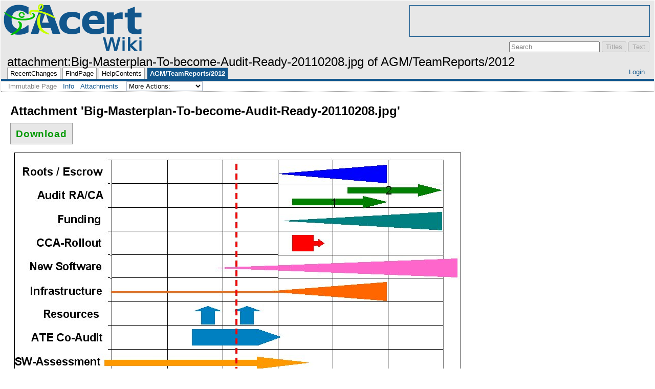

--- FILE ---
content_type: text/html; charset=utf-8
request_url: http://wiki.cacert.org/AGM/TeamReports/2012?action=AttachFile&do=view&target=Big-Masterplan-To-become-Audit-Ready-20110208.jpg
body_size: 28232
content:
<!DOCTYPE HTML PUBLIC "-//W3C//DTD HTML 4.01//EN" "http://www.w3.org/TR/html4/strict.dtd">
<html>
<head>
<meta http-equiv="X-UA-Compatible" content="IE=Edge">
<meta name="viewport" content="width=device-width, initial-scale=1">
<meta http-equiv="Content-Type" content="text/html;charset=utf-8">
<meta name="robots" content="noindex,nofollow">

<title>attachment:Big-Masterplan-To-become-Audit-Ready-20110208.jpg of AGM/TeamReports/2012 - CAcert Wiki</title>
<script type="text/javascript" src="/moin_static199/common/js/common.js"></script>

<script type="text/javascript">
<!--
var search_hint = "Search";
//-->
</script>


<link rel="stylesheet" type="text/css" charset="utf-8" media="all" href="/moin_static199/cacert/css/common.css">
<link rel="stylesheet" type="text/css" charset="utf-8" media="screen" href="/moin_static199/cacert/css/screen.css">
<link rel="stylesheet" type="text/css" charset="utf-8" media="print" href="/moin_static199/cacert/css/print.css">
<link rel="stylesheet" type="text/css" charset="utf-8" media="projection" href="/moin_static199/cacert/css/projection.css">

<!-- css only for MS IE6/IE7 browsers -->
<!--[if lt IE 8]>
   <link rel="stylesheet" type="text/css" charset="utf-8" media="all" href="/moin_static199/cacert/css/msie.css">
<![endif]-->


<link rel="alternate" title="CAcert Wiki: AGM/TeamReports/2012" href="/AGM/TeamReports/2012?diffs=1&amp;show_att=1&amp;action=rss_rc&amp;unique=0&amp;page=AGM%2FTeamReports%2F2012&amp;ddiffs=1" type="application/rss+xml">


<link rel="Start" href="/CAcert">
<link rel="Alternate" title="Wiki Markup" href="/AGM/TeamReports/2012?action=raw">
<link rel="Alternate" media="print" title="Print View" href="/AGM/TeamReports/2012?action=print">
<link rel="Up" href="/AGM/TeamReports">
<link rel="Appendix" title="Big-Masterplan-To-become-Audit-Ready-20110208.jpg" href="/AGM/TeamReports/2012?action=AttachFile&amp;do=view&amp;target=Big-Masterplan-To-become-Audit-Ready-20110208.jpg">
<link rel="Appendix" title="GvR-AGM2012-01-1-d-Dominik.jpg" href="/AGM/TeamReports/2012?action=AttachFile&amp;do=view&amp;target=GvR-AGM2012-01-1-d-Dominik.jpg">
<link rel="Appendix" title="GvR-AGM2012-01-1-d-Sebastian.jpg" href="/AGM/TeamReports/2012?action=AttachFile&amp;do=view&amp;target=GvR-AGM2012-01-1-d-Sebastian.jpg">
<link rel="Appendix" title="GvR-AGM2012-01-2-d-AlexanderB.jpg" href="/AGM/TeamReports/2012?action=AttachFile&amp;do=view&amp;target=GvR-AGM2012-01-2-d-AlexanderB.jpg">
<link rel="Appendix" title="GvR-AGM2012-01-3-d-Piers.jpg" href="/AGM/TeamReports/2012?action=AttachFile&amp;do=view&amp;target=GvR-AGM2012-01-3-d-Piers.jpg">
<link rel="Appendix" title="GvR-AGM2012-02-1-d-Walter.jpg" href="/AGM/TeamReports/2012?action=AttachFile&amp;do=view&amp;target=GvR-AGM2012-02-1-d-Walter.jpg">
<link rel="Appendix" title="GvR-AGM2012-02-1-d-Wolfgang.jpg" href="/AGM/TeamReports/2012?action=AttachFile&amp;do=view&amp;target=GvR-AGM2012-02-1-d-Wolfgang.jpg">
<link rel="Appendix" title="GvR-AGM2012-02-2-d-Marcus.jpg" href="/AGM/TeamReports/2012?action=AttachFile&amp;do=view&amp;target=GvR-AGM2012-02-2-d-Marcus.jpg">
<link rel="Appendix" title="GvR-AGM2012-02-2-d-Markus.jpg" href="/AGM/TeamReports/2012?action=AttachFile&amp;do=view&amp;target=GvR-AGM2012-02-2-d-Markus.jpg">
<link rel="Appendix" title="GvR-AGM2012-02-3-d-Hans.jpg" href="/AGM/TeamReports/2012?action=AttachFile&amp;do=view&amp;target=GvR-AGM2012-02-3-d-Hans.jpg">
<link rel="Appendix" title="GvR-AGM2012-02-3-d-Joost.jpg" href="/AGM/TeamReports/2012?action=AttachFile&amp;do=view&amp;target=GvR-AGM2012-02-3-d-Joost.jpg">
<link rel="Appendix" title="GvR-AGM2012-03-1-d-Mendel.jpg" href="/AGM/TeamReports/2012?action=AttachFile&amp;do=view&amp;target=GvR-AGM2012-03-1-d-Mendel.jpg">
<link rel="Appendix" title="GvR-AGM2012-03-1-d-Michael.jpg" href="/AGM/TeamReports/2012?action=AttachFile&amp;do=view&amp;target=GvR-AGM2012-03-1-d-Michael.jpg">
<link rel="Appendix" title="GvR-AGM2012-03-2-d-Dirk.jpg" href="/AGM/TeamReports/2012?action=AttachFile&amp;do=view&amp;target=GvR-AGM2012-03-2-d-Dirk.jpg">
<link rel="Appendix" title="GvR-AGM2012-03-2-d-Wytze.jpg" href="/AGM/TeamReports/2012?action=AttachFile&amp;do=view&amp;target=GvR-AGM2012-03-2-d-Wytze.jpg">
<link rel="Appendix" title="GvR-AGM2012-04-1-d-Jan.jpg" href="/AGM/TeamReports/2012?action=AttachFile&amp;do=view&amp;target=GvR-AGM2012-04-1-d-Jan.jpg">
<link rel="Appendix" title="GvR-AGM2012-04-1-d-Mario.jpg" href="/AGM/TeamReports/2012?action=AttachFile&amp;do=view&amp;target=GvR-AGM2012-04-1-d-Mario.jpg">
<link rel="Appendix" title="GvR-AGM2012-04-2-d-Ian.jpg" href="/AGM/TeamReports/2012?action=AttachFile&amp;do=view&amp;target=GvR-AGM2012-04-2-d-Ian.jpg">
<link rel="Appendix" title="GvR-AGM2012-04-2-d-Uli.jpg" href="/AGM/TeamReports/2012?action=AttachFile&amp;do=view&amp;target=GvR-AGM2012-04-2-d-Uli.jpg">
<link rel="Appendix" title="GvR-AGM2012-05-1-d-Jochim.jpg" href="/AGM/TeamReports/2012?action=AttachFile&amp;do=view&amp;target=GvR-AGM2012-05-1-d-Jochim.jpg">
<link rel="Appendix" title="GvR-AGM2012-05-1-d-Martin.jpg" href="/AGM/TeamReports/2012?action=AttachFile&amp;do=view&amp;target=GvR-AGM2012-05-1-d-Martin.jpg">
<link rel="Appendix" title="GvR-AGM2012-05-2-d-Lambert.jpg" href="/AGM/TeamReports/2012?action=AttachFile&amp;do=view&amp;target=GvR-AGM2012-05-2-d-Lambert.jpg">
<link rel="Appendix" title="GvR-AGM2012-05-2-d-Ted.jpg" href="/AGM/TeamReports/2012?action=AttachFile&amp;do=view&amp;target=GvR-AGM2012-05-2-d-Ted.jpg">
<link rel="Appendix" title="GvR-AGM2012-06-1-d-Raoul.jpg" href="/AGM/TeamReports/2012?action=AttachFile&amp;do=view&amp;target=GvR-AGM2012-06-1-d-Raoul.jpg">
<link rel="Appendix" title="GvR-AGM2012-06-1-d-Tomas.jpg" href="/AGM/TeamReports/2012?action=AttachFile&amp;do=view&amp;target=GvR-AGM2012-06-1-d-Tomas.jpg">
<link rel="Appendix" title="GvR-AGM2012-06-2-d-Kevin.jpg" href="/AGM/TeamReports/2012?action=AttachFile&amp;do=view&amp;target=GvR-AGM2012-06-2-d-Kevin.jpg">
<link rel="Appendix" title="GvR-AGM2012-06-3-d-Jeff.jpg" href="/AGM/TeamReports/2012?action=AttachFile&amp;do=view&amp;target=GvR-AGM2012-06-3-d-Jeff.jpg">
<link rel="Appendix" title="GvR-AGM2012-06-3-d-Werner.jpg" href="/AGM/TeamReports/2012?action=AttachFile&amp;do=view&amp;target=GvR-AGM2012-06-3-d-Werner.jpg">
<link rel="Appendix" title="affilate_chart.png" href="/AGM/TeamReports/2012?action=AttachFile&amp;do=view&amp;target=affilate_chart.png">
<link rel="Appendix" title="affilate_table.png" href="/AGM/TeamReports/2012?action=AttachFile&amp;do=view&amp;target=affilate_table.png">
<link rel="Appendix" title="sap.png" href="/AGM/TeamReports/2012?action=AttachFile&amp;do=view&amp;target=sap.png">
<link rel="Appendix" title="software-patches-stat-2011-2012.png" href="/AGM/TeamReports/2012?action=AttachFile&amp;do=view&amp;target=software-patches-stat-2011-2012.png">
<link rel="Search" href="/FindPage">
<link rel="Index" href="/TitleIndex">
<link rel="Glossary" href="/WordIndex">
<link rel="Help" href="/HelpOnFormatting">
</head>

<body  lang="en" dir="ltr">
<div id="ads"><script type="text/javascript">
<!--
google_ad_client = "pub-0959373285729680";
google_alternate_ad_url = "about:blank";
google_ad_width = 468;
google_ad_height = 60;
google_ad_format = "468x60_as";
google_color_link = "000000";
google_color_url = "000000";
google_color_text = "000000";
google_color_border = "FFFFFF";
//-->
</script>
<script type="text/javascript" src="https://pagead2.googleadservices.com/pagead/show_ads.js"></script></div>
<div id="header">
<div id="logo"><a href="/CAcert"><img src="/moin_static1910/cacert/img/logo.png" alt="CAcert Wiki" /><span>CAcert Wiki</span></a></div>

<form id="searchform" method="get" action="/AGM/TeamReports/2012">
<div>
<input type="hidden" name="action" value="fullsearch">
<input type="hidden" name="context" value="180">
<label for="searchinput">Search:</label>
<input id="searchinput" type="text" name="value" value="" size="20"
    onfocus="searchFocus(this)" onblur="searchBlur(this)"
    onkeyup="searchChange(this)" onchange="searchChange(this)" alt="Search">
<input id="titlesearch" name="titlesearch" type="submit"
    value="Titles" alt="Search Titles">
<input id="fullsearch" name="fullsearch" type="submit"
    value="Text" alt="Search Full Text">
</div>
</form>
<script type="text/javascript">
<!--// Initialize search form
var f = document.getElementById('searchform');
f.getElementsByTagName('label')[0].style.display = 'none';
var e = document.getElementById('searchinput');
searchChange(e);
searchBlur(e);
//-->
</script>

<ul id="username"><li><a href="/AGM/TeamReports/2012?action=login" id="login" rel="nofollow">Login</a></li></ul>
<div id="locationline">


<ul id="pagelocation">
<li>attachment:Big-Masterplan-To-become-Audit-Ready-20110208.jpg of AGM/TeamReports/2012</li>
</ul>

</div>


<ul id="navibar">
<li class="wikilink"><a href="/RecentChanges">RecentChanges</a></li><li class="wikilink"><a href="/FindPage">FindPage</a></li><li class="wikilink"><a href="/HelpContents">HelpContents</a></li><li class="current"><a href="/AGM/TeamReports/2012">AGM/TeamReports/2012</a></li>
</ul>

<div id="pageline"><hr style="display:none;"></div>

<ul class="editbar"><li><span class="disabled">Immutable Page</span></li><li class="toggleCommentsButton" style="display:none;"><a href="#" class="nbcomment" onClick="toggleComments();return false;">Comments</a></li><li><a class="nbinfo" href="/AGM/TeamReports/2012?action=info" rel="nofollow">Info</a></li><li><a class="nbattachments" href="/AGM/TeamReports/2012?action=AttachFile" rel="nofollow">Attachments</a></li><li>
<form class="actionsmenu" method="GET" action="/AGM/TeamReports/2012">
<div>
    <label>More Actions:</label>
    <select name="action"
        onchange="if ((this.selectedIndex != 0) &&
                      (this.options[this.selectedIndex].disabled == false)) {
                this.form.submit();
            }
            this.selectedIndex = 0;">
        <option value="raw">Raw Text</option>
<option value="print">Print View</option>
<option value="RenderAsDocbook">Render as Docbook</option>
<option value="show" disabled class="disabled">Delete Cache</option>
<option value="show" disabled class="disabled">------------------------</option>
<option value="SpellCheck">Check Spelling</option>
<option value="LikePages">Like Pages</option>
<option value="LocalSiteMap">Local Site Map</option>
<option value="show" disabled class="disabled">------------------------</option>
<option value="RenamePage" disabled class="disabled">Rename Page</option>
<option value="DeletePage" disabled class="disabled">Delete Page</option>
<option value="show" disabled class="disabled">------------------------</option>
<option value="show" disabled class="disabled">Subscribe User</option>
<option value="show" disabled class="disabled">------------------------</option>
<option value="show" disabled class="disabled">Remove Spam</option>
<option value="show" disabled class="disabled">Revert to this revision</option>
<option value="PackagePages">Package Pages</option>
<option value="SyncPages">Sync Pages</option>
<option value="show" disabled class="disabled">------------------------</option>
<option value="Load">Load</option>
<option value="Save">Save</option>
<option value="SlideShow">SlideShow</option>
    </select>
    <input type="submit" value="Do">
    
</div>
<script type="text/javascript">
<!--// Init menu
actionsMenuInit('More Actions:');
//-->
</script>
</form>
</li></ul>

</div>

<div id="page" lang="en" dir="ltr">
<div dir="ltr" id="content" lang="en"><span class="anchor" id="top"></span>
<h2>Attachment 'Big-Masterplan-To-become-Audit-Ready-20110208.jpg'</h2><a class="download" href="/AGM/TeamReports/2012?action=AttachFile&amp;do=get&amp;target=Big-Masterplan-To-become-Audit-Ready-20110208.jpg">Download</a><br><br><img src="/AGM/TeamReports/2012?action=AttachFile&amp;do=get&amp;target=Big-Masterplan-To-become-Audit-Ready-20110208.jpg" alt="Big-Masterplan-To-become-Audit-Ready-20110208.jpg"><h2>Attached Files</h2>To refer to attachments on a page, use <strong><tt>attachment:filename</tt></strong>,  as shown below in the list of files.  Do <strong>NOT</strong> use the URL of the <tt>[get]</tt> link,  since this is subject to change and can break easily.<script>
function checkAll(bx, targets_name) {
  var cbs = document.getElementsByTagName('input');
  for(var i=0; i < cbs.length; i++) {
    if(cbs[i].type == 'checkbox' && cbs[i].name == targets_name) {
      cbs[i].checked = bx.checked;
    }
  }
}
</script>
<form method="POST">
<input type="hidden" name="action" value="AttachFile">
<input type="hidden" name="do" value="multifile">
<ul><li>[<a href="/AGM/TeamReports/2012?action=AttachFile&amp;do=get&amp;target=Big-Masterplan-To-become-Audit-Ready-20110208.jpg">get</a>&nbsp;| <a href="/AGM/TeamReports/2012?action=AttachFile&amp;do=view&amp;target=Big-Masterplan-To-become-Audit-Ready-20110208.jpg">view</a>]<input type="checkbox" name="fn" value="Big-Masterplan-To-become-Audit-Ready-20110208.jpg"> (2012-11-18 19:53:44, 77.8 KB) [[attachment:Big-Masterplan-To-become-Audit-Ready-20110208.jpg]]</li><li>[<a href="/AGM/TeamReports/2012?action=AttachFile&amp;do=get&amp;target=GvR-AGM2012-01-1-d-Dominik.jpg">get</a>&nbsp;| <a href="/AGM/TeamReports/2012?action=AttachFile&amp;do=view&amp;target=GvR-AGM2012-01-1-d-Dominik.jpg">view</a>]<input type="checkbox" name="fn" value="GvR-AGM2012-01-1-d-Dominik.jpg"> (2012-11-18 20:12:29, 22.9 KB) [[attachment:GvR-AGM2012-01-1-d-Dominik.jpg]]</li><li>[<a href="/AGM/TeamReports/2012?action=AttachFile&amp;do=get&amp;target=GvR-AGM2012-01-1-d-Sebastian.jpg">get</a>&nbsp;| <a href="/AGM/TeamReports/2012?action=AttachFile&amp;do=view&amp;target=GvR-AGM2012-01-1-d-Sebastian.jpg">view</a>]<input type="checkbox" name="fn" value="GvR-AGM2012-01-1-d-Sebastian.jpg"> (2012-11-18 20:00:13, 31.2 KB) [[attachment:GvR-AGM2012-01-1-d-Sebastian.jpg]]</li><li>[<a href="/AGM/TeamReports/2012?action=AttachFile&amp;do=get&amp;target=GvR-AGM2012-01-2-d-AlexanderB.jpg">get</a>&nbsp;| <a href="/AGM/TeamReports/2012?action=AttachFile&amp;do=view&amp;target=GvR-AGM2012-01-2-d-AlexanderB.jpg">view</a>]<input type="checkbox" name="fn" value="GvR-AGM2012-01-2-d-AlexanderB.jpg"> (2012-11-18 20:10:10, 31.5 KB) [[attachment:GvR-AGM2012-01-2-d-AlexanderB.jpg]]</li><li>[<a href="/AGM/TeamReports/2012?action=AttachFile&amp;do=get&amp;target=GvR-AGM2012-01-3-d-Piers.jpg">get</a>&nbsp;| <a href="/AGM/TeamReports/2012?action=AttachFile&amp;do=view&amp;target=GvR-AGM2012-01-3-d-Piers.jpg">view</a>]<input type="checkbox" name="fn" value="GvR-AGM2012-01-3-d-Piers.jpg"> (2012-11-18 20:14:17, 24.2 KB) [[attachment:GvR-AGM2012-01-3-d-Piers.jpg]]</li><li>[<a href="/AGM/TeamReports/2012?action=AttachFile&amp;do=get&amp;target=GvR-AGM2012-02-1-d-Walter.jpg">get</a>&nbsp;| <a href="/AGM/TeamReports/2012?action=AttachFile&amp;do=view&amp;target=GvR-AGM2012-02-1-d-Walter.jpg">view</a>]<input type="checkbox" name="fn" value="GvR-AGM2012-02-1-d-Walter.jpg"> (2012-11-18 20:08:25, 22.0 KB) [[attachment:GvR-AGM2012-02-1-d-Walter.jpg]]</li><li>[<a href="/AGM/TeamReports/2012?action=AttachFile&amp;do=get&amp;target=GvR-AGM2012-02-1-d-Wolfgang.jpg">get</a>&nbsp;| <a href="/AGM/TeamReports/2012?action=AttachFile&amp;do=view&amp;target=GvR-AGM2012-02-1-d-Wolfgang.jpg">view</a>]<input type="checkbox" name="fn" value="GvR-AGM2012-02-1-d-Wolfgang.jpg"> (2012-11-18 20:13:04, 26.6 KB) [[attachment:GvR-AGM2012-02-1-d-Wolfgang.jpg]]</li><li>[<a href="/AGM/TeamReports/2012?action=AttachFile&amp;do=get&amp;target=GvR-AGM2012-02-2-d-Marcus.jpg">get</a>&nbsp;| <a href="/AGM/TeamReports/2012?action=AttachFile&amp;do=view&amp;target=GvR-AGM2012-02-2-d-Marcus.jpg">view</a>]<input type="checkbox" name="fn" value="GvR-AGM2012-02-2-d-Marcus.jpg"> (2012-11-18 20:10:58, 25.1 KB) [[attachment:GvR-AGM2012-02-2-d-Marcus.jpg]]</li><li>[<a href="/AGM/TeamReports/2012?action=AttachFile&amp;do=get&amp;target=GvR-AGM2012-02-2-d-Markus.jpg">get</a>&nbsp;| <a href="/AGM/TeamReports/2012?action=AttachFile&amp;do=view&amp;target=GvR-AGM2012-02-2-d-Markus.jpg">view</a>]<input type="checkbox" name="fn" value="GvR-AGM2012-02-2-d-Markus.jpg"> (2012-11-18 20:02:26, 25.8 KB) [[attachment:GvR-AGM2012-02-2-d-Markus.jpg]]</li><li>[<a href="/AGM/TeamReports/2012?action=AttachFile&amp;do=get&amp;target=GvR-AGM2012-02-3-d-Hans.jpg">get</a>&nbsp;| <a href="/AGM/TeamReports/2012?action=AttachFile&amp;do=view&amp;target=GvR-AGM2012-02-3-d-Hans.jpg">view</a>]<input type="checkbox" name="fn" value="GvR-AGM2012-02-3-d-Hans.jpg"> (2012-11-18 19:59:45, 23.4 KB) [[attachment:GvR-AGM2012-02-3-d-Hans.jpg]]</li><li>[<a href="/AGM/TeamReports/2012?action=AttachFile&amp;do=get&amp;target=GvR-AGM2012-02-3-d-Joost.jpg">get</a>&nbsp;| <a href="/AGM/TeamReports/2012?action=AttachFile&amp;do=view&amp;target=GvR-AGM2012-02-3-d-Joost.jpg">view</a>]<input type="checkbox" name="fn" value="GvR-AGM2012-02-3-d-Joost.jpg"> (2012-11-18 20:11:20, 17.6 KB) [[attachment:GvR-AGM2012-02-3-d-Joost.jpg]]</li><li>[<a href="/AGM/TeamReports/2012?action=AttachFile&amp;do=get&amp;target=GvR-AGM2012-03-1-d-Mendel.jpg">get</a>&nbsp;| <a href="/AGM/TeamReports/2012?action=AttachFile&amp;do=view&amp;target=GvR-AGM2012-03-1-d-Mendel.jpg">view</a>]<input type="checkbox" name="fn" value="GvR-AGM2012-03-1-d-Mendel.jpg"> (2012-11-18 20:06:57, 21.6 KB) [[attachment:GvR-AGM2012-03-1-d-Mendel.jpg]]</li><li>[<a href="/AGM/TeamReports/2012?action=AttachFile&amp;do=get&amp;target=GvR-AGM2012-03-1-d-Michael.jpg">get</a>&nbsp;| <a href="/AGM/TeamReports/2012?action=AttachFile&amp;do=view&amp;target=GvR-AGM2012-03-1-d-Michael.jpg">view</a>]<input type="checkbox" name="fn" value="GvR-AGM2012-03-1-d-Michael.jpg"> (2012-11-18 20:01:15, 32.4 KB) [[attachment:GvR-AGM2012-03-1-d-Michael.jpg]]</li><li>[<a href="/AGM/TeamReports/2012?action=AttachFile&amp;do=get&amp;target=GvR-AGM2012-03-2-d-Dirk.jpg">get</a>&nbsp;| <a href="/AGM/TeamReports/2012?action=AttachFile&amp;do=view&amp;target=GvR-AGM2012-03-2-d-Dirk.jpg">view</a>]<input type="checkbox" name="fn" value="GvR-AGM2012-03-2-d-Dirk.jpg"> (2012-11-18 20:01:41, 31.1 KB) [[attachment:GvR-AGM2012-03-2-d-Dirk.jpg]]</li><li>[<a href="/AGM/TeamReports/2012?action=AttachFile&amp;do=get&amp;target=GvR-AGM2012-03-2-d-Wytze.jpg">get</a>&nbsp;| <a href="/AGM/TeamReports/2012?action=AttachFile&amp;do=view&amp;target=GvR-AGM2012-03-2-d-Wytze.jpg">view</a>]<input type="checkbox" name="fn" value="GvR-AGM2012-03-2-d-Wytze.jpg"> (2012-11-18 20:06:27, 36.6 KB) [[attachment:GvR-AGM2012-03-2-d-Wytze.jpg]]</li><li>[<a href="/AGM/TeamReports/2012?action=AttachFile&amp;do=get&amp;target=GvR-AGM2012-04-1-d-Jan.jpg">get</a>&nbsp;| <a href="/AGM/TeamReports/2012?action=AttachFile&amp;do=view&amp;target=GvR-AGM2012-04-1-d-Jan.jpg">view</a>]<input type="checkbox" name="fn" value="GvR-AGM2012-04-1-d-Jan.jpg"> (2012-11-18 19:58:19, 29.8 KB) [[attachment:GvR-AGM2012-04-1-d-Jan.jpg]]</li><li>[<a href="/AGM/TeamReports/2012?action=AttachFile&amp;do=get&amp;target=GvR-AGM2012-04-1-d-Mario.jpg">get</a>&nbsp;| <a href="/AGM/TeamReports/2012?action=AttachFile&amp;do=view&amp;target=GvR-AGM2012-04-1-d-Mario.jpg">view</a>]<input type="checkbox" name="fn" value="GvR-AGM2012-04-1-d-Mario.jpg"> (2012-11-18 19:57:31, 25.0 KB) [[attachment:GvR-AGM2012-04-1-d-Mario.jpg]]</li><li>[<a href="/AGM/TeamReports/2012?action=AttachFile&amp;do=get&amp;target=GvR-AGM2012-04-2-d-Ian.jpg">get</a>&nbsp;| <a href="/AGM/TeamReports/2012?action=AttachFile&amp;do=view&amp;target=GvR-AGM2012-04-2-d-Ian.jpg">view</a>]<input type="checkbox" name="fn" value="GvR-AGM2012-04-2-d-Ian.jpg"> (2012-11-18 19:55:04, 22.1 KB) [[attachment:GvR-AGM2012-04-2-d-Ian.jpg]]</li><li>[<a href="/AGM/TeamReports/2012?action=AttachFile&amp;do=get&amp;target=GvR-AGM2012-04-2-d-Uli.jpg">get</a>&nbsp;| <a href="/AGM/TeamReports/2012?action=AttachFile&amp;do=view&amp;target=GvR-AGM2012-04-2-d-Uli.jpg">view</a>]<input type="checkbox" name="fn" value="GvR-AGM2012-04-2-d-Uli.jpg"> (2012-11-18 19:55:56, 30.2 KB) [[attachment:GvR-AGM2012-04-2-d-Uli.jpg]]</li><li>[<a href="/AGM/TeamReports/2012?action=AttachFile&amp;do=get&amp;target=GvR-AGM2012-05-1-d-Jochim.jpg">get</a>&nbsp;| <a href="/AGM/TeamReports/2012?action=AttachFile&amp;do=view&amp;target=GvR-AGM2012-05-1-d-Jochim.jpg">view</a>]<input type="checkbox" name="fn" value="GvR-AGM2012-05-1-d-Jochim.jpg"> (2012-11-18 20:09:42, 35.5 KB) [[attachment:GvR-AGM2012-05-1-d-Jochim.jpg]]</li><li>[<a href="/AGM/TeamReports/2012?action=AttachFile&amp;do=get&amp;target=GvR-AGM2012-05-1-d-Martin.jpg">get</a>&nbsp;| <a href="/AGM/TeamReports/2012?action=AttachFile&amp;do=view&amp;target=GvR-AGM2012-05-1-d-Martin.jpg">view</a>]<input type="checkbox" name="fn" value="GvR-AGM2012-05-1-d-Martin.jpg"> (2012-11-18 20:02:59, 30.7 KB) [[attachment:GvR-AGM2012-05-1-d-Martin.jpg]]</li><li>[<a href="/AGM/TeamReports/2012?action=AttachFile&amp;do=get&amp;target=GvR-AGM2012-05-2-d-Lambert.jpg">get</a>&nbsp;| <a href="/AGM/TeamReports/2012?action=AttachFile&amp;do=view&amp;target=GvR-AGM2012-05-2-d-Lambert.jpg">view</a>]<input type="checkbox" name="fn" value="GvR-AGM2012-05-2-d-Lambert.jpg"> (2012-11-18 19:59:05, 27.0 KB) [[attachment:GvR-AGM2012-05-2-d-Lambert.jpg]]</li><li>[<a href="/AGM/TeamReports/2012?action=AttachFile&amp;do=get&amp;target=GvR-AGM2012-05-2-d-Ted.jpg">get</a>&nbsp;| <a href="/AGM/TeamReports/2012?action=AttachFile&amp;do=view&amp;target=GvR-AGM2012-05-2-d-Ted.jpg">view</a>]<input type="checkbox" name="fn" value="GvR-AGM2012-05-2-d-Ted.jpg"> (2012-11-18 20:07:55, 40.6 KB) [[attachment:GvR-AGM2012-05-2-d-Ted.jpg]]</li><li>[<a href="/AGM/TeamReports/2012?action=AttachFile&amp;do=get&amp;target=GvR-AGM2012-06-1-d-Raoul.jpg">get</a>&nbsp;| <a href="/AGM/TeamReports/2012?action=AttachFile&amp;do=view&amp;target=GvR-AGM2012-06-1-d-Raoul.jpg">view</a>]<input type="checkbox" name="fn" value="GvR-AGM2012-06-1-d-Raoul.jpg"> (2012-11-18 20:14:43, 31.1 KB) [[attachment:GvR-AGM2012-06-1-d-Raoul.jpg]]</li><li>[<a href="/AGM/TeamReports/2012?action=AttachFile&amp;do=get&amp;target=GvR-AGM2012-06-1-d-Tomas.jpg">get</a>&nbsp;| <a href="/AGM/TeamReports/2012?action=AttachFile&amp;do=view&amp;target=GvR-AGM2012-06-1-d-Tomas.jpg">view</a>]<input type="checkbox" name="fn" value="GvR-AGM2012-06-1-d-Tomas.jpg"> (2012-11-18 20:15:07, 18.7 KB) [[attachment:GvR-AGM2012-06-1-d-Tomas.jpg]]</li><li>[<a href="/AGM/TeamReports/2012?action=AttachFile&amp;do=get&amp;target=GvR-AGM2012-06-2-d-Kevin.jpg">get</a>&nbsp;| <a href="/AGM/TeamReports/2012?action=AttachFile&amp;do=view&amp;target=GvR-AGM2012-06-2-d-Kevin.jpg">view</a>]<input type="checkbox" name="fn" value="GvR-AGM2012-06-2-d-Kevin.jpg"> (2012-11-18 20:15:41, 21.1 KB) [[attachment:GvR-AGM2012-06-2-d-Kevin.jpg]]</li><li>[<a href="/AGM/TeamReports/2012?action=AttachFile&amp;do=get&amp;target=GvR-AGM2012-06-3-d-Jeff.jpg">get</a>&nbsp;| <a href="/AGM/TeamReports/2012?action=AttachFile&amp;do=view&amp;target=GvR-AGM2012-06-3-d-Jeff.jpg">view</a>]<input type="checkbox" name="fn" value="GvR-AGM2012-06-3-d-Jeff.jpg"> (2012-11-18 20:16:10, 31.9 KB) [[attachment:GvR-AGM2012-06-3-d-Jeff.jpg]]</li><li>[<a href="/AGM/TeamReports/2012?action=AttachFile&amp;do=get&amp;target=GvR-AGM2012-06-3-d-Werner.jpg">get</a>&nbsp;| <a href="/AGM/TeamReports/2012?action=AttachFile&amp;do=view&amp;target=GvR-AGM2012-06-3-d-Werner.jpg">view</a>]<input type="checkbox" name="fn" value="GvR-AGM2012-06-3-d-Werner.jpg"> (2012-11-18 20:12:04, 27.3 KB) [[attachment:GvR-AGM2012-06-3-d-Werner.jpg]]</li><li>[<a href="/AGM/TeamReports/2012?action=AttachFile&amp;do=get&amp;target=affilate_chart.png">get</a>&nbsp;| <a href="/AGM/TeamReports/2012?action=AttachFile&amp;do=view&amp;target=affilate_chart.png">view</a>]<input type="checkbox" name="fn" value="affilate_chart.png"> (2012-10-28 05:09:18, 20.0 KB) [[attachment:affilate_chart.png]]</li><li>[<a href="/AGM/TeamReports/2012?action=AttachFile&amp;do=get&amp;target=affilate_table.png">get</a>&nbsp;| <a href="/AGM/TeamReports/2012?action=AttachFile&amp;do=view&amp;target=affilate_table.png">view</a>]<input type="checkbox" name="fn" value="affilate_table.png"> (2012-10-28 05:11:04, 38.0 KB) [[attachment:affilate_table.png]]</li><li>[<a href="/AGM/TeamReports/2012?action=AttachFile&amp;do=get&amp;target=sap.png">get</a>&nbsp;| <a href="/AGM/TeamReports/2012?action=AttachFile&amp;do=view&amp;target=sap.png">view</a>]<input type="checkbox" name="fn" value="sap.png"> (2012-11-13 21:33:47, 27.0 KB) [[attachment:sap.png]]</li><li>[<a href="/AGM/TeamReports/2012?action=AttachFile&amp;do=get&amp;target=software-patches-stat-2011-2012.png">get</a>&nbsp;| <a href="/AGM/TeamReports/2012?action=AttachFile&amp;do=view&amp;target=software-patches-stat-2011-2012.png">view</a>]<input type="checkbox" name="fn" value="software-patches-stat-2011-2012.png"> (2012-11-18 20:05:23, 27.0 KB) [[attachment:software-patches-stat-2011-2012.png]]</li></ul><input type="checkbox" onclick="checkAll(this, 'fn')">&nbsp;All files&nbsp;|&nbsp;Selected Files:
<input type="radio" name="multifile" value="rm">delete</input>
<input type="radio" name="multifile" value="mv">move to page</input>
<input type="radio" name="multifile" value="cp">copy to page</input>
<input type="text" name="multi_dest_pagename" value="AGM/TeamReports/2012">
<input type="submit" value="Do it.">
</form><p>You are not allowed to attach a file to this page.</p><span class="anchor" id="bottom"></span></div>
<div id="pagebottom"></div>
</div>


<div id="footer">
<ul class="editbar"><li><span class="disabled">Immutable Page</span></li><li class="toggleCommentsButton" style="display:none;"><a href="#" class="nbcomment" onClick="toggleComments();return false;">Comments</a></li><li><a class="nbinfo" href="/AGM/TeamReports/2012?action=info" rel="nofollow">Info</a></li><li><a class="nbattachments" href="/AGM/TeamReports/2012?action=AttachFile" rel="nofollow">Attachments</a></li><li>
<form class="actionsmenu" method="GET" action="/AGM/TeamReports/2012">
<div>
    <label>More Actions:</label>
    <select name="action"
        onchange="if ((this.selectedIndex != 0) &&
                      (this.options[this.selectedIndex].disabled == false)) {
                this.form.submit();
            }
            this.selectedIndex = 0;">
        <option value="raw">Raw Text</option>
<option value="print">Print View</option>
<option value="RenderAsDocbook">Render as Docbook</option>
<option value="show" disabled class="disabled">Delete Cache</option>
<option value="show" disabled class="disabled">------------------------</option>
<option value="SpellCheck">Check Spelling</option>
<option value="LikePages">Like Pages</option>
<option value="LocalSiteMap">Local Site Map</option>
<option value="show" disabled class="disabled">------------------------</option>
<option value="RenamePage" disabled class="disabled">Rename Page</option>
<option value="DeletePage" disabled class="disabled">Delete Page</option>
<option value="show" disabled class="disabled">------------------------</option>
<option value="show" disabled class="disabled">Subscribe User</option>
<option value="show" disabled class="disabled">------------------------</option>
<option value="show" disabled class="disabled">Remove Spam</option>
<option value="show" disabled class="disabled">Revert to this revision</option>
<option value="PackagePages">Package Pages</option>
<option value="SyncPages">Sync Pages</option>
<option value="show" disabled class="disabled">------------------------</option>
<option value="Load">Load</option>
<option value="Save">Save</option>
<option value="SlideShow">SlideShow</option>
    </select>
    <input type="submit" value="Do">
    
</div>
<script type="text/javascript">
<!--// Init menu
actionsMenuInit('More Actions:');
//-->
</script>
</form>
</li></ul>

<ul id="credits">
<li><a href="http://moinmo.in/" title="This site uses the MoinMoin Wiki software.">MoinMoin Powered</a></li><li><a href="http://moinmo.in/Python" title="MoinMoin is written in Python.">Python Powered</a></li><li><a href="http://moinmo.in/GPL" title="MoinMoin is GPL licensed.">GPL licensed</a></li><li><a href="http://validator.w3.org/check?uri=referer" title="Click here to validate this page.">Valid HTML 4.01</a></li>
</ul>


</div>
</body>
</html>



--- FILE ---
content_type: text/html; charset=utf-8
request_url: https://www.google.com/recaptcha/api2/aframe
body_size: 267
content:
<!DOCTYPE HTML><html><head><meta http-equiv="content-type" content="text/html; charset=UTF-8"></head><body><script nonce="KVfT_mNZwgzYC6DTg5CihQ">/** Anti-fraud and anti-abuse applications only. See google.com/recaptcha */ try{var clients={'sodar':'https://pagead2.googlesyndication.com/pagead/sodar?'};window.addEventListener("message",function(a){try{if(a.source===window.parent){var b=JSON.parse(a.data);var c=clients[b['id']];if(c){var d=document.createElement('img');d.src=c+b['params']+'&rc='+(localStorage.getItem("rc::a")?sessionStorage.getItem("rc::b"):"");window.document.body.appendChild(d);sessionStorage.setItem("rc::e",parseInt(sessionStorage.getItem("rc::e")||0)+1);localStorage.setItem("rc::h",'1768681123487');}}}catch(b){}});window.parent.postMessage("_grecaptcha_ready", "*");}catch(b){}</script></body></html>